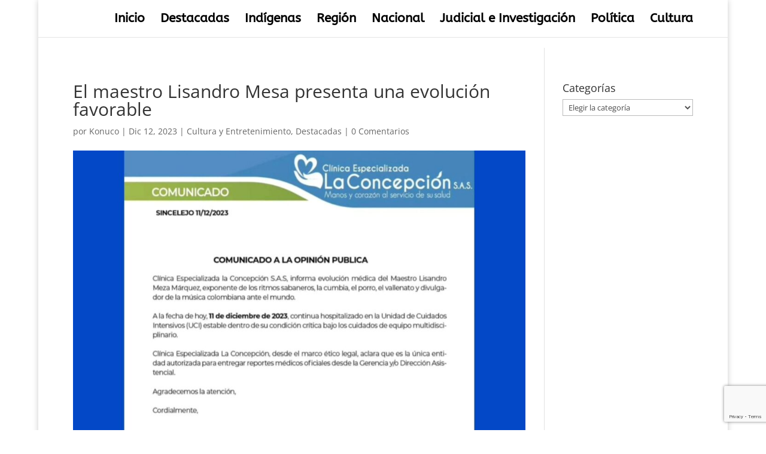

--- FILE ---
content_type: text/html; charset=utf-8
request_url: https://www.google.com/recaptcha/api2/anchor?ar=1&k=6LcWpcUnAAAAAJaKiM071D02UxpzQLsiq1JU7HiL&co=aHR0cHM6Ly9rb251Y28uY29tOjQ0Mw..&hl=en&v=N67nZn4AqZkNcbeMu4prBgzg&size=invisible&anchor-ms=20000&execute-ms=30000&cb=c1cu41bs86b0
body_size: 48544
content:
<!DOCTYPE HTML><html dir="ltr" lang="en"><head><meta http-equiv="Content-Type" content="text/html; charset=UTF-8">
<meta http-equiv="X-UA-Compatible" content="IE=edge">
<title>reCAPTCHA</title>
<style type="text/css">
/* cyrillic-ext */
@font-face {
  font-family: 'Roboto';
  font-style: normal;
  font-weight: 400;
  font-stretch: 100%;
  src: url(//fonts.gstatic.com/s/roboto/v48/KFO7CnqEu92Fr1ME7kSn66aGLdTylUAMa3GUBHMdazTgWw.woff2) format('woff2');
  unicode-range: U+0460-052F, U+1C80-1C8A, U+20B4, U+2DE0-2DFF, U+A640-A69F, U+FE2E-FE2F;
}
/* cyrillic */
@font-face {
  font-family: 'Roboto';
  font-style: normal;
  font-weight: 400;
  font-stretch: 100%;
  src: url(//fonts.gstatic.com/s/roboto/v48/KFO7CnqEu92Fr1ME7kSn66aGLdTylUAMa3iUBHMdazTgWw.woff2) format('woff2');
  unicode-range: U+0301, U+0400-045F, U+0490-0491, U+04B0-04B1, U+2116;
}
/* greek-ext */
@font-face {
  font-family: 'Roboto';
  font-style: normal;
  font-weight: 400;
  font-stretch: 100%;
  src: url(//fonts.gstatic.com/s/roboto/v48/KFO7CnqEu92Fr1ME7kSn66aGLdTylUAMa3CUBHMdazTgWw.woff2) format('woff2');
  unicode-range: U+1F00-1FFF;
}
/* greek */
@font-face {
  font-family: 'Roboto';
  font-style: normal;
  font-weight: 400;
  font-stretch: 100%;
  src: url(//fonts.gstatic.com/s/roboto/v48/KFO7CnqEu92Fr1ME7kSn66aGLdTylUAMa3-UBHMdazTgWw.woff2) format('woff2');
  unicode-range: U+0370-0377, U+037A-037F, U+0384-038A, U+038C, U+038E-03A1, U+03A3-03FF;
}
/* math */
@font-face {
  font-family: 'Roboto';
  font-style: normal;
  font-weight: 400;
  font-stretch: 100%;
  src: url(//fonts.gstatic.com/s/roboto/v48/KFO7CnqEu92Fr1ME7kSn66aGLdTylUAMawCUBHMdazTgWw.woff2) format('woff2');
  unicode-range: U+0302-0303, U+0305, U+0307-0308, U+0310, U+0312, U+0315, U+031A, U+0326-0327, U+032C, U+032F-0330, U+0332-0333, U+0338, U+033A, U+0346, U+034D, U+0391-03A1, U+03A3-03A9, U+03B1-03C9, U+03D1, U+03D5-03D6, U+03F0-03F1, U+03F4-03F5, U+2016-2017, U+2034-2038, U+203C, U+2040, U+2043, U+2047, U+2050, U+2057, U+205F, U+2070-2071, U+2074-208E, U+2090-209C, U+20D0-20DC, U+20E1, U+20E5-20EF, U+2100-2112, U+2114-2115, U+2117-2121, U+2123-214F, U+2190, U+2192, U+2194-21AE, U+21B0-21E5, U+21F1-21F2, U+21F4-2211, U+2213-2214, U+2216-22FF, U+2308-230B, U+2310, U+2319, U+231C-2321, U+2336-237A, U+237C, U+2395, U+239B-23B7, U+23D0, U+23DC-23E1, U+2474-2475, U+25AF, U+25B3, U+25B7, U+25BD, U+25C1, U+25CA, U+25CC, U+25FB, U+266D-266F, U+27C0-27FF, U+2900-2AFF, U+2B0E-2B11, U+2B30-2B4C, U+2BFE, U+3030, U+FF5B, U+FF5D, U+1D400-1D7FF, U+1EE00-1EEFF;
}
/* symbols */
@font-face {
  font-family: 'Roboto';
  font-style: normal;
  font-weight: 400;
  font-stretch: 100%;
  src: url(//fonts.gstatic.com/s/roboto/v48/KFO7CnqEu92Fr1ME7kSn66aGLdTylUAMaxKUBHMdazTgWw.woff2) format('woff2');
  unicode-range: U+0001-000C, U+000E-001F, U+007F-009F, U+20DD-20E0, U+20E2-20E4, U+2150-218F, U+2190, U+2192, U+2194-2199, U+21AF, U+21E6-21F0, U+21F3, U+2218-2219, U+2299, U+22C4-22C6, U+2300-243F, U+2440-244A, U+2460-24FF, U+25A0-27BF, U+2800-28FF, U+2921-2922, U+2981, U+29BF, U+29EB, U+2B00-2BFF, U+4DC0-4DFF, U+FFF9-FFFB, U+10140-1018E, U+10190-1019C, U+101A0, U+101D0-101FD, U+102E0-102FB, U+10E60-10E7E, U+1D2C0-1D2D3, U+1D2E0-1D37F, U+1F000-1F0FF, U+1F100-1F1AD, U+1F1E6-1F1FF, U+1F30D-1F30F, U+1F315, U+1F31C, U+1F31E, U+1F320-1F32C, U+1F336, U+1F378, U+1F37D, U+1F382, U+1F393-1F39F, U+1F3A7-1F3A8, U+1F3AC-1F3AF, U+1F3C2, U+1F3C4-1F3C6, U+1F3CA-1F3CE, U+1F3D4-1F3E0, U+1F3ED, U+1F3F1-1F3F3, U+1F3F5-1F3F7, U+1F408, U+1F415, U+1F41F, U+1F426, U+1F43F, U+1F441-1F442, U+1F444, U+1F446-1F449, U+1F44C-1F44E, U+1F453, U+1F46A, U+1F47D, U+1F4A3, U+1F4B0, U+1F4B3, U+1F4B9, U+1F4BB, U+1F4BF, U+1F4C8-1F4CB, U+1F4D6, U+1F4DA, U+1F4DF, U+1F4E3-1F4E6, U+1F4EA-1F4ED, U+1F4F7, U+1F4F9-1F4FB, U+1F4FD-1F4FE, U+1F503, U+1F507-1F50B, U+1F50D, U+1F512-1F513, U+1F53E-1F54A, U+1F54F-1F5FA, U+1F610, U+1F650-1F67F, U+1F687, U+1F68D, U+1F691, U+1F694, U+1F698, U+1F6AD, U+1F6B2, U+1F6B9-1F6BA, U+1F6BC, U+1F6C6-1F6CF, U+1F6D3-1F6D7, U+1F6E0-1F6EA, U+1F6F0-1F6F3, U+1F6F7-1F6FC, U+1F700-1F7FF, U+1F800-1F80B, U+1F810-1F847, U+1F850-1F859, U+1F860-1F887, U+1F890-1F8AD, U+1F8B0-1F8BB, U+1F8C0-1F8C1, U+1F900-1F90B, U+1F93B, U+1F946, U+1F984, U+1F996, U+1F9E9, U+1FA00-1FA6F, U+1FA70-1FA7C, U+1FA80-1FA89, U+1FA8F-1FAC6, U+1FACE-1FADC, U+1FADF-1FAE9, U+1FAF0-1FAF8, U+1FB00-1FBFF;
}
/* vietnamese */
@font-face {
  font-family: 'Roboto';
  font-style: normal;
  font-weight: 400;
  font-stretch: 100%;
  src: url(//fonts.gstatic.com/s/roboto/v48/KFO7CnqEu92Fr1ME7kSn66aGLdTylUAMa3OUBHMdazTgWw.woff2) format('woff2');
  unicode-range: U+0102-0103, U+0110-0111, U+0128-0129, U+0168-0169, U+01A0-01A1, U+01AF-01B0, U+0300-0301, U+0303-0304, U+0308-0309, U+0323, U+0329, U+1EA0-1EF9, U+20AB;
}
/* latin-ext */
@font-face {
  font-family: 'Roboto';
  font-style: normal;
  font-weight: 400;
  font-stretch: 100%;
  src: url(//fonts.gstatic.com/s/roboto/v48/KFO7CnqEu92Fr1ME7kSn66aGLdTylUAMa3KUBHMdazTgWw.woff2) format('woff2');
  unicode-range: U+0100-02BA, U+02BD-02C5, U+02C7-02CC, U+02CE-02D7, U+02DD-02FF, U+0304, U+0308, U+0329, U+1D00-1DBF, U+1E00-1E9F, U+1EF2-1EFF, U+2020, U+20A0-20AB, U+20AD-20C0, U+2113, U+2C60-2C7F, U+A720-A7FF;
}
/* latin */
@font-face {
  font-family: 'Roboto';
  font-style: normal;
  font-weight: 400;
  font-stretch: 100%;
  src: url(//fonts.gstatic.com/s/roboto/v48/KFO7CnqEu92Fr1ME7kSn66aGLdTylUAMa3yUBHMdazQ.woff2) format('woff2');
  unicode-range: U+0000-00FF, U+0131, U+0152-0153, U+02BB-02BC, U+02C6, U+02DA, U+02DC, U+0304, U+0308, U+0329, U+2000-206F, U+20AC, U+2122, U+2191, U+2193, U+2212, U+2215, U+FEFF, U+FFFD;
}
/* cyrillic-ext */
@font-face {
  font-family: 'Roboto';
  font-style: normal;
  font-weight: 500;
  font-stretch: 100%;
  src: url(//fonts.gstatic.com/s/roboto/v48/KFO7CnqEu92Fr1ME7kSn66aGLdTylUAMa3GUBHMdazTgWw.woff2) format('woff2');
  unicode-range: U+0460-052F, U+1C80-1C8A, U+20B4, U+2DE0-2DFF, U+A640-A69F, U+FE2E-FE2F;
}
/* cyrillic */
@font-face {
  font-family: 'Roboto';
  font-style: normal;
  font-weight: 500;
  font-stretch: 100%;
  src: url(//fonts.gstatic.com/s/roboto/v48/KFO7CnqEu92Fr1ME7kSn66aGLdTylUAMa3iUBHMdazTgWw.woff2) format('woff2');
  unicode-range: U+0301, U+0400-045F, U+0490-0491, U+04B0-04B1, U+2116;
}
/* greek-ext */
@font-face {
  font-family: 'Roboto';
  font-style: normal;
  font-weight: 500;
  font-stretch: 100%;
  src: url(//fonts.gstatic.com/s/roboto/v48/KFO7CnqEu92Fr1ME7kSn66aGLdTylUAMa3CUBHMdazTgWw.woff2) format('woff2');
  unicode-range: U+1F00-1FFF;
}
/* greek */
@font-face {
  font-family: 'Roboto';
  font-style: normal;
  font-weight: 500;
  font-stretch: 100%;
  src: url(//fonts.gstatic.com/s/roboto/v48/KFO7CnqEu92Fr1ME7kSn66aGLdTylUAMa3-UBHMdazTgWw.woff2) format('woff2');
  unicode-range: U+0370-0377, U+037A-037F, U+0384-038A, U+038C, U+038E-03A1, U+03A3-03FF;
}
/* math */
@font-face {
  font-family: 'Roboto';
  font-style: normal;
  font-weight: 500;
  font-stretch: 100%;
  src: url(//fonts.gstatic.com/s/roboto/v48/KFO7CnqEu92Fr1ME7kSn66aGLdTylUAMawCUBHMdazTgWw.woff2) format('woff2');
  unicode-range: U+0302-0303, U+0305, U+0307-0308, U+0310, U+0312, U+0315, U+031A, U+0326-0327, U+032C, U+032F-0330, U+0332-0333, U+0338, U+033A, U+0346, U+034D, U+0391-03A1, U+03A3-03A9, U+03B1-03C9, U+03D1, U+03D5-03D6, U+03F0-03F1, U+03F4-03F5, U+2016-2017, U+2034-2038, U+203C, U+2040, U+2043, U+2047, U+2050, U+2057, U+205F, U+2070-2071, U+2074-208E, U+2090-209C, U+20D0-20DC, U+20E1, U+20E5-20EF, U+2100-2112, U+2114-2115, U+2117-2121, U+2123-214F, U+2190, U+2192, U+2194-21AE, U+21B0-21E5, U+21F1-21F2, U+21F4-2211, U+2213-2214, U+2216-22FF, U+2308-230B, U+2310, U+2319, U+231C-2321, U+2336-237A, U+237C, U+2395, U+239B-23B7, U+23D0, U+23DC-23E1, U+2474-2475, U+25AF, U+25B3, U+25B7, U+25BD, U+25C1, U+25CA, U+25CC, U+25FB, U+266D-266F, U+27C0-27FF, U+2900-2AFF, U+2B0E-2B11, U+2B30-2B4C, U+2BFE, U+3030, U+FF5B, U+FF5D, U+1D400-1D7FF, U+1EE00-1EEFF;
}
/* symbols */
@font-face {
  font-family: 'Roboto';
  font-style: normal;
  font-weight: 500;
  font-stretch: 100%;
  src: url(//fonts.gstatic.com/s/roboto/v48/KFO7CnqEu92Fr1ME7kSn66aGLdTylUAMaxKUBHMdazTgWw.woff2) format('woff2');
  unicode-range: U+0001-000C, U+000E-001F, U+007F-009F, U+20DD-20E0, U+20E2-20E4, U+2150-218F, U+2190, U+2192, U+2194-2199, U+21AF, U+21E6-21F0, U+21F3, U+2218-2219, U+2299, U+22C4-22C6, U+2300-243F, U+2440-244A, U+2460-24FF, U+25A0-27BF, U+2800-28FF, U+2921-2922, U+2981, U+29BF, U+29EB, U+2B00-2BFF, U+4DC0-4DFF, U+FFF9-FFFB, U+10140-1018E, U+10190-1019C, U+101A0, U+101D0-101FD, U+102E0-102FB, U+10E60-10E7E, U+1D2C0-1D2D3, U+1D2E0-1D37F, U+1F000-1F0FF, U+1F100-1F1AD, U+1F1E6-1F1FF, U+1F30D-1F30F, U+1F315, U+1F31C, U+1F31E, U+1F320-1F32C, U+1F336, U+1F378, U+1F37D, U+1F382, U+1F393-1F39F, U+1F3A7-1F3A8, U+1F3AC-1F3AF, U+1F3C2, U+1F3C4-1F3C6, U+1F3CA-1F3CE, U+1F3D4-1F3E0, U+1F3ED, U+1F3F1-1F3F3, U+1F3F5-1F3F7, U+1F408, U+1F415, U+1F41F, U+1F426, U+1F43F, U+1F441-1F442, U+1F444, U+1F446-1F449, U+1F44C-1F44E, U+1F453, U+1F46A, U+1F47D, U+1F4A3, U+1F4B0, U+1F4B3, U+1F4B9, U+1F4BB, U+1F4BF, U+1F4C8-1F4CB, U+1F4D6, U+1F4DA, U+1F4DF, U+1F4E3-1F4E6, U+1F4EA-1F4ED, U+1F4F7, U+1F4F9-1F4FB, U+1F4FD-1F4FE, U+1F503, U+1F507-1F50B, U+1F50D, U+1F512-1F513, U+1F53E-1F54A, U+1F54F-1F5FA, U+1F610, U+1F650-1F67F, U+1F687, U+1F68D, U+1F691, U+1F694, U+1F698, U+1F6AD, U+1F6B2, U+1F6B9-1F6BA, U+1F6BC, U+1F6C6-1F6CF, U+1F6D3-1F6D7, U+1F6E0-1F6EA, U+1F6F0-1F6F3, U+1F6F7-1F6FC, U+1F700-1F7FF, U+1F800-1F80B, U+1F810-1F847, U+1F850-1F859, U+1F860-1F887, U+1F890-1F8AD, U+1F8B0-1F8BB, U+1F8C0-1F8C1, U+1F900-1F90B, U+1F93B, U+1F946, U+1F984, U+1F996, U+1F9E9, U+1FA00-1FA6F, U+1FA70-1FA7C, U+1FA80-1FA89, U+1FA8F-1FAC6, U+1FACE-1FADC, U+1FADF-1FAE9, U+1FAF0-1FAF8, U+1FB00-1FBFF;
}
/* vietnamese */
@font-face {
  font-family: 'Roboto';
  font-style: normal;
  font-weight: 500;
  font-stretch: 100%;
  src: url(//fonts.gstatic.com/s/roboto/v48/KFO7CnqEu92Fr1ME7kSn66aGLdTylUAMa3OUBHMdazTgWw.woff2) format('woff2');
  unicode-range: U+0102-0103, U+0110-0111, U+0128-0129, U+0168-0169, U+01A0-01A1, U+01AF-01B0, U+0300-0301, U+0303-0304, U+0308-0309, U+0323, U+0329, U+1EA0-1EF9, U+20AB;
}
/* latin-ext */
@font-face {
  font-family: 'Roboto';
  font-style: normal;
  font-weight: 500;
  font-stretch: 100%;
  src: url(//fonts.gstatic.com/s/roboto/v48/KFO7CnqEu92Fr1ME7kSn66aGLdTylUAMa3KUBHMdazTgWw.woff2) format('woff2');
  unicode-range: U+0100-02BA, U+02BD-02C5, U+02C7-02CC, U+02CE-02D7, U+02DD-02FF, U+0304, U+0308, U+0329, U+1D00-1DBF, U+1E00-1E9F, U+1EF2-1EFF, U+2020, U+20A0-20AB, U+20AD-20C0, U+2113, U+2C60-2C7F, U+A720-A7FF;
}
/* latin */
@font-face {
  font-family: 'Roboto';
  font-style: normal;
  font-weight: 500;
  font-stretch: 100%;
  src: url(//fonts.gstatic.com/s/roboto/v48/KFO7CnqEu92Fr1ME7kSn66aGLdTylUAMa3yUBHMdazQ.woff2) format('woff2');
  unicode-range: U+0000-00FF, U+0131, U+0152-0153, U+02BB-02BC, U+02C6, U+02DA, U+02DC, U+0304, U+0308, U+0329, U+2000-206F, U+20AC, U+2122, U+2191, U+2193, U+2212, U+2215, U+FEFF, U+FFFD;
}
/* cyrillic-ext */
@font-face {
  font-family: 'Roboto';
  font-style: normal;
  font-weight: 900;
  font-stretch: 100%;
  src: url(//fonts.gstatic.com/s/roboto/v48/KFO7CnqEu92Fr1ME7kSn66aGLdTylUAMa3GUBHMdazTgWw.woff2) format('woff2');
  unicode-range: U+0460-052F, U+1C80-1C8A, U+20B4, U+2DE0-2DFF, U+A640-A69F, U+FE2E-FE2F;
}
/* cyrillic */
@font-face {
  font-family: 'Roboto';
  font-style: normal;
  font-weight: 900;
  font-stretch: 100%;
  src: url(//fonts.gstatic.com/s/roboto/v48/KFO7CnqEu92Fr1ME7kSn66aGLdTylUAMa3iUBHMdazTgWw.woff2) format('woff2');
  unicode-range: U+0301, U+0400-045F, U+0490-0491, U+04B0-04B1, U+2116;
}
/* greek-ext */
@font-face {
  font-family: 'Roboto';
  font-style: normal;
  font-weight: 900;
  font-stretch: 100%;
  src: url(//fonts.gstatic.com/s/roboto/v48/KFO7CnqEu92Fr1ME7kSn66aGLdTylUAMa3CUBHMdazTgWw.woff2) format('woff2');
  unicode-range: U+1F00-1FFF;
}
/* greek */
@font-face {
  font-family: 'Roboto';
  font-style: normal;
  font-weight: 900;
  font-stretch: 100%;
  src: url(//fonts.gstatic.com/s/roboto/v48/KFO7CnqEu92Fr1ME7kSn66aGLdTylUAMa3-UBHMdazTgWw.woff2) format('woff2');
  unicode-range: U+0370-0377, U+037A-037F, U+0384-038A, U+038C, U+038E-03A1, U+03A3-03FF;
}
/* math */
@font-face {
  font-family: 'Roboto';
  font-style: normal;
  font-weight: 900;
  font-stretch: 100%;
  src: url(//fonts.gstatic.com/s/roboto/v48/KFO7CnqEu92Fr1ME7kSn66aGLdTylUAMawCUBHMdazTgWw.woff2) format('woff2');
  unicode-range: U+0302-0303, U+0305, U+0307-0308, U+0310, U+0312, U+0315, U+031A, U+0326-0327, U+032C, U+032F-0330, U+0332-0333, U+0338, U+033A, U+0346, U+034D, U+0391-03A1, U+03A3-03A9, U+03B1-03C9, U+03D1, U+03D5-03D6, U+03F0-03F1, U+03F4-03F5, U+2016-2017, U+2034-2038, U+203C, U+2040, U+2043, U+2047, U+2050, U+2057, U+205F, U+2070-2071, U+2074-208E, U+2090-209C, U+20D0-20DC, U+20E1, U+20E5-20EF, U+2100-2112, U+2114-2115, U+2117-2121, U+2123-214F, U+2190, U+2192, U+2194-21AE, U+21B0-21E5, U+21F1-21F2, U+21F4-2211, U+2213-2214, U+2216-22FF, U+2308-230B, U+2310, U+2319, U+231C-2321, U+2336-237A, U+237C, U+2395, U+239B-23B7, U+23D0, U+23DC-23E1, U+2474-2475, U+25AF, U+25B3, U+25B7, U+25BD, U+25C1, U+25CA, U+25CC, U+25FB, U+266D-266F, U+27C0-27FF, U+2900-2AFF, U+2B0E-2B11, U+2B30-2B4C, U+2BFE, U+3030, U+FF5B, U+FF5D, U+1D400-1D7FF, U+1EE00-1EEFF;
}
/* symbols */
@font-face {
  font-family: 'Roboto';
  font-style: normal;
  font-weight: 900;
  font-stretch: 100%;
  src: url(//fonts.gstatic.com/s/roboto/v48/KFO7CnqEu92Fr1ME7kSn66aGLdTylUAMaxKUBHMdazTgWw.woff2) format('woff2');
  unicode-range: U+0001-000C, U+000E-001F, U+007F-009F, U+20DD-20E0, U+20E2-20E4, U+2150-218F, U+2190, U+2192, U+2194-2199, U+21AF, U+21E6-21F0, U+21F3, U+2218-2219, U+2299, U+22C4-22C6, U+2300-243F, U+2440-244A, U+2460-24FF, U+25A0-27BF, U+2800-28FF, U+2921-2922, U+2981, U+29BF, U+29EB, U+2B00-2BFF, U+4DC0-4DFF, U+FFF9-FFFB, U+10140-1018E, U+10190-1019C, U+101A0, U+101D0-101FD, U+102E0-102FB, U+10E60-10E7E, U+1D2C0-1D2D3, U+1D2E0-1D37F, U+1F000-1F0FF, U+1F100-1F1AD, U+1F1E6-1F1FF, U+1F30D-1F30F, U+1F315, U+1F31C, U+1F31E, U+1F320-1F32C, U+1F336, U+1F378, U+1F37D, U+1F382, U+1F393-1F39F, U+1F3A7-1F3A8, U+1F3AC-1F3AF, U+1F3C2, U+1F3C4-1F3C6, U+1F3CA-1F3CE, U+1F3D4-1F3E0, U+1F3ED, U+1F3F1-1F3F3, U+1F3F5-1F3F7, U+1F408, U+1F415, U+1F41F, U+1F426, U+1F43F, U+1F441-1F442, U+1F444, U+1F446-1F449, U+1F44C-1F44E, U+1F453, U+1F46A, U+1F47D, U+1F4A3, U+1F4B0, U+1F4B3, U+1F4B9, U+1F4BB, U+1F4BF, U+1F4C8-1F4CB, U+1F4D6, U+1F4DA, U+1F4DF, U+1F4E3-1F4E6, U+1F4EA-1F4ED, U+1F4F7, U+1F4F9-1F4FB, U+1F4FD-1F4FE, U+1F503, U+1F507-1F50B, U+1F50D, U+1F512-1F513, U+1F53E-1F54A, U+1F54F-1F5FA, U+1F610, U+1F650-1F67F, U+1F687, U+1F68D, U+1F691, U+1F694, U+1F698, U+1F6AD, U+1F6B2, U+1F6B9-1F6BA, U+1F6BC, U+1F6C6-1F6CF, U+1F6D3-1F6D7, U+1F6E0-1F6EA, U+1F6F0-1F6F3, U+1F6F7-1F6FC, U+1F700-1F7FF, U+1F800-1F80B, U+1F810-1F847, U+1F850-1F859, U+1F860-1F887, U+1F890-1F8AD, U+1F8B0-1F8BB, U+1F8C0-1F8C1, U+1F900-1F90B, U+1F93B, U+1F946, U+1F984, U+1F996, U+1F9E9, U+1FA00-1FA6F, U+1FA70-1FA7C, U+1FA80-1FA89, U+1FA8F-1FAC6, U+1FACE-1FADC, U+1FADF-1FAE9, U+1FAF0-1FAF8, U+1FB00-1FBFF;
}
/* vietnamese */
@font-face {
  font-family: 'Roboto';
  font-style: normal;
  font-weight: 900;
  font-stretch: 100%;
  src: url(//fonts.gstatic.com/s/roboto/v48/KFO7CnqEu92Fr1ME7kSn66aGLdTylUAMa3OUBHMdazTgWw.woff2) format('woff2');
  unicode-range: U+0102-0103, U+0110-0111, U+0128-0129, U+0168-0169, U+01A0-01A1, U+01AF-01B0, U+0300-0301, U+0303-0304, U+0308-0309, U+0323, U+0329, U+1EA0-1EF9, U+20AB;
}
/* latin-ext */
@font-face {
  font-family: 'Roboto';
  font-style: normal;
  font-weight: 900;
  font-stretch: 100%;
  src: url(//fonts.gstatic.com/s/roboto/v48/KFO7CnqEu92Fr1ME7kSn66aGLdTylUAMa3KUBHMdazTgWw.woff2) format('woff2');
  unicode-range: U+0100-02BA, U+02BD-02C5, U+02C7-02CC, U+02CE-02D7, U+02DD-02FF, U+0304, U+0308, U+0329, U+1D00-1DBF, U+1E00-1E9F, U+1EF2-1EFF, U+2020, U+20A0-20AB, U+20AD-20C0, U+2113, U+2C60-2C7F, U+A720-A7FF;
}
/* latin */
@font-face {
  font-family: 'Roboto';
  font-style: normal;
  font-weight: 900;
  font-stretch: 100%;
  src: url(//fonts.gstatic.com/s/roboto/v48/KFO7CnqEu92Fr1ME7kSn66aGLdTylUAMa3yUBHMdazQ.woff2) format('woff2');
  unicode-range: U+0000-00FF, U+0131, U+0152-0153, U+02BB-02BC, U+02C6, U+02DA, U+02DC, U+0304, U+0308, U+0329, U+2000-206F, U+20AC, U+2122, U+2191, U+2193, U+2212, U+2215, U+FEFF, U+FFFD;
}

</style>
<link rel="stylesheet" type="text/css" href="https://www.gstatic.com/recaptcha/releases/N67nZn4AqZkNcbeMu4prBgzg/styles__ltr.css">
<script nonce="AmTV1I_LNT5PqtkFNX8hyw" type="text/javascript">window['__recaptcha_api'] = 'https://www.google.com/recaptcha/api2/';</script>
<script type="text/javascript" src="https://www.gstatic.com/recaptcha/releases/N67nZn4AqZkNcbeMu4prBgzg/recaptcha__en.js" nonce="AmTV1I_LNT5PqtkFNX8hyw">
      
    </script></head>
<body><div id="rc-anchor-alert" class="rc-anchor-alert"></div>
<input type="hidden" id="recaptcha-token" value="[base64]">
<script type="text/javascript" nonce="AmTV1I_LNT5PqtkFNX8hyw">
      recaptcha.anchor.Main.init("[\x22ainput\x22,[\x22bgdata\x22,\x22\x22,\[base64]/[base64]/[base64]/[base64]/[base64]/[base64]/[base64]/[base64]/bmV3IFlbcV0oQVswXSk6aD09Mj9uZXcgWVtxXShBWzBdLEFbMV0pOmg9PTM/bmV3IFlbcV0oQVswXSxBWzFdLEFbMl0pOmg9PTQ/[base64]/aXcoSS5ILEkpOngoOCx0cnVlLEkpfSxFMj12LnJlcXVlc3RJZGxlQ2FsbGJhY2s/[base64]/[base64]/[base64]/[base64]\\u003d\x22,\[base64]\\u003d\x22,\x22YMK1McKHwrfCo8KDOw/[base64]/Cv8O+wpzDlTkRVydFwoFVJMKNw7RtaMOgwqlzwq5JX8OXIRVMwp3DnsKEIMOGw5RXaRfClR7ChyDCqG8NYQHCtX7DtcOacVYjw494wpvCjn9tSQERVsKOLDfCgMO2b8OQwpFndMO8w4ojw4DDksOVw686w5INw4Mpf8KEw6MRPFrDmhNMwpYyw43ChMOGNTIlTMOFKx/DkXzCnAd6BTgZwoB3wojCrhjDrAvDrUR9wqnCpn3Dk2ZqwosFwr3CrjfDnMKDw5QnBG0LL8KSw6vCjsOWw6bDsMOywoHCtm4fasOqw6hEw5PDocKXFVVywprDiVAtR8Kcw6LCt8OOHsOhwqAAEcONAsKPUHdTw6wGHMO8w5XDixfCqsOBQiQDZCwFw7/CoCpJwqLDig5IU8KEwpdgRsOvw77DllnDtsOPwrXDunZ3NibDpMKWK1HDuFJHKRvDuMOmwoPDocORwrPCqA3CjMKEJhfCrMKPwposw6vDpm5Ww4UeEcKubsKjwrzDgMKIZk1bw5/DhwYYcCJyWsK2w5pDVsObwrPCiXLDqwt8TMOeBhfCj8OnworDpsKJwqfDuUtSaxgiZSVnFsKCw4xHTFvDgsKADcK0SyTCgx3CryTCh8OGw4rCuifDhMKjwqPCoMOFEMOXM8OmDFHCp109c8K2w77DmMKywpHDocK/w6F9wqhhw4DDhcKFRsKKwp/[base64]/CjcOOcTfCnBcxwrfCnG4bwpJUw7PDmcKAw6IYFcO2wpHDpWbDrm7DlsKcMktCU8Opw5LDkcKyCWVqw7bCk8KdwrhcL8Oww4vDrUhcw5bDmRc6wovDhyo2wo5tA8K2woMOw5lldcOLe2jCgjtdd8Krwr7CkcOAw7rChMO1w6VeTC/CjMO3wp3CgztHUMOGw6ZbXcOZw5ZwdMOHw5LDpgp8w41RwprCiS92W8OWwr3DlMOoM8KZwrjDhMK6fsOMwrrChyFoc3EMcijCu8O7w6RfLMO0AkUNw4fDmV/DkC/[base64]/Cj8OTNxDDun7DoitSZhnCksK+woMPfgViw6XDlXJ3wpHCocKXf8OGwqIdwqZ3wrx7wpBbwpjChWLCsn/DpD3DhQLClzt5JcOzVMKvaEbCqizDjzAUF8Kiwp3CtMKYw5A+RsOJXMOHwpDCt8K0IBTCpMOpwp4ewrtqw7XCnsOPSW/Cp8KoOcOGw4jClcKtwpgPwoQELAPDpcKwY37CvRHCimYRf0w2e8KUwq/CnHl/AGPDv8KKJMO8BcOiJRIbTWEdLADCsWvDhMKCwoPCtcKnwoNTw43DhzfCjCnChDLCs8Onw4bCisKnwpcKwrUzDTFvcAlhw5bDnBzDmDzConnCnMKRPn1AZks0w5kJw7YJVMKSwoAjZiHCvMOiw4/CjsOYfMOAUMKHw6/DiMKbwpvDiQHCgMOew4/DnsK0HXgUwp/CqMOsw77DrSpnw4fCh8Kaw53CiDgOw7sUKcKnV2HCg8KEw54oVcOBfl7CpmonBkZrO8Kow5JMcBTDs07DgD5ECA45ED7Cm8O1worCsSzCrWMPNlx3wq5/JS1pw7DCuMOQwq0bw75FwqvCicOnwokYwp0vwpnDjA3DqC3CgMKGw7TDuz/[base64]/CksKPW8K0eALDjMOMwoXCjxTDqD7Cs8KLwojCvsOeecOUwr/[base64]/DmBsvU8KMwrxpwrk4w7Jtwp8DImfDgxbDoMKRHMOqw6k8U8O7wo/CoMOWwpQrwogxYhU8wqPDlcOOLTxFYy3CicOKw7UTw7IeY3U/w4rCjsO9wqDDsUrCj8OZwrcVcMOHVnogJnxkwpPDmG/CnsK9QcK1w5hUw4dQw5AbZXfCpx9/OWtdInHCtgPDh8O6wo8Owq/CjsONYcKIw70Qw5DDmXvDpAHCig5dXjRIKsOlc0Z9wq7CrXRZMMOuw6VeHF3DnVESw6oSw4AxKzfDrCc3w5/Di8KYwpRPOsKlw7ogVRbDpCxyA1BlwqHCrcOkUFYaw6nDnMKUwrbCjsO+C8Krw6XDssOEw4xfw5HCmMOyw7Rqwo7CqMONw5DDngBiw7TCsxHDpMKjMkDDrifDqxLCkhEfC8K/E0zDtlRAw4tpw6dTwrDDt2o/wqlywoDDoMKFw6ZFwqPDocOqGHMhesKgTcOORcKVwrnCkA7DpRHCuCQPwp3CtFPDvm8YT8KHw5DCrsKiwqTCu8OQw53Ct8OpbMKZwoPDp3nDgBfDiMO2YsKsG8KOC0pBw6bDkS3DgMOvCcO/RsOHPScBRcOMAMOPfwnDjShwbMKVw43DlcOcw7zCtW0lw7wNw40iw4FzwpDCjWjDjjhSw53Dqi/DnMOpJzJ9w4tMwqJEwpsQJ8Ozw64RHcOowozCkMKSB8K/bz8Fw6XDjsKbJRdpAnfChMKqw5LCgXrDhCXCscKSEAjDkMKJw5jCkxMGWcOlwq8vY20PRsOJwrTDpznDnX82wop1bMObfAFOwqfCo8OsSGIeTAvDrsKSHHnCjQnChcKeZsO/[base64]/woTDrsOGw4XCl8KkIsOvLlQAF8KQfiQGZMKxw7XDlTTCjMOkwr/CkcOyGxzCtQwYZMO7LQ3ChsOmesOpXX7DvsOCVcOeG8KmwoHDpxkhw742w5/DtsOEwpRVRAzDh8K1w5wADVJYw71yD8OEZQ/DjcOoTEBEw5jCrksxAsOCYVrDvsOXw5TCsgbCsEzDs8OVw5XCiHEjRMKdN2bDgUrDncKxw5RpwpfCuMOWwqk5EX/DnS4JwqAbHMOcanRUWMK2wqQIdcOxwqfCosOjMFzCn8Kiw7/Cuz7DrcK5w47Dv8KQwrk2wrheWVwOw4bCvQgVesKaw5jDk8KbX8O/[base64]/[base64]/[base64]/CgBN2w6PCg8KEw54TwrICEsKsw78yEMKiwr8RwovDlsKUQMKDw4jDnMKUcsKuAMKrecOCGwTDpQLDuzpvw73DpRZAPSLCkMKTM8Kww5JDwopDfcK+wr/CqsKwbwLDugtrw77CrhLDnGBzw7dkw5rDiGEkdlkaw5PCghhqwpDDv8O5w4QcwqYzw7bCscKOcCQHBCXDhVF2BcOfDMOhMGfCsMOuH3Zgw5rCg8OIw6/[base64]/ClG/CucOkw7lpDkQlwqnDuMK+KMO7en43wqhCABwUb8OrexUzH8OWBsOMw5LDiMKUcjzDlsKHfR4fSVplwq/CmRzDtQfCvnJ6eMOwdSjCjllRfMK6MMOmEMOvw63DtMKCNEgjw6TClcOXw4cZAwppbDLCqR5DwqPCoMKvQmLCjiVBFwzDmlHDg8KLNAJma13DmFpqw4sFwobCj8O+wpbDoWHDrMKSC8Okw6LCskcnwr3DuSnDrwUHD0/Dt1UywrY6RMKqw7gAw6Rvw6osw708wrRmIcKiw4ZLw57CpCIDMDnDicKhRMOlK8OOw40ZG8ONRHbCukQ2wrDCoG/DnUcnwosVw6tPLBU5KyDChi7DnsOSIsOReCTDgsKYwo9DPjwSw5/CtsKXHwDDlRlZw5bCicOFwozClMKUWcOSYktkGD5ZwpQbwpluw5J8wofCoXnDtUzDthRAw7zDjFIEw491bVRGw7/[base64]/DmV93w43CgiPDkRfDkcOuJ2TDnU3CnMOuYk0twoMmw64Te8O4R1dPwrzCmHrCnsOaAVDChFzCnTdCwq7DgEnCiMOewprCoyQfRMKQf8KSw5phZMKtw503c8KNw5DCkV53VBtgI1/Dmk99w5ECOkQQR0QKw5Mjw6jDmiFJfcOGVxnDkBDDjF7DqsKUYMK/w6RUdj8dwoooW0lkZcOcTCkJwpHDsTJNwoxoRcKnCzciIcOPw7rCiMOuwo/DhMKXRsKLwpEabcKew5DDnMOXwp7CgmIfdkfDqFc/wo7ClVrDqTYhwpcXK8OtwpXDgcOAw6/CqcO6DHDDrgg8wqDDkcOcKMKvw5k0w7fChW3DoiPDpX/CgkNJcsO6UwnDqSt1w7LDplQ+wpZAw40+F2fDnMO3KMKNUMKRdMOYY8KSZMODXzNZeMKBScOOREVKw77CgwzCk0fDnD7ClhPDvm16w5sLPMOWEUAjw4LCviAsV1zClmhvwrDDlDbCkcKtwqTCpxs9wo/Du10dw4fCkcKzwpvCt8O3aUnDgcKGbmA0wokzw7JcwqfDikTCtSDDhE98WMK+w54ScsKSwogLUlnDpMOPMhlYB8KGw5fCuATCui8KK3Fvw4HCk8OYecOlw7tkwo9Uwrozw7x+UsK7w6nDk8OVIz7DisODwrvCnMOBHAXCtMKWwo/CmBPDl23DsMKgXjwcG8K1wo9Nwo3DiWvDn8OZPsKrUh/CpEbDgMKuHsOzKkkEw442WMOwwr0JJsOQAAEBwoTCssOMwrhbwq86bXnDhV8mwoLDqsKewq/CvMKpwrVHOB/ClsKEEVwgwr/DocOBDx4sD8O7w4zCpRjDsMKcUUcHwrPCn8K0OsOuExDCg8Odw7rDo8K/w6/Do2tcw6NAcj9/[base64]/[base64]/[base64]/DhMK8w6shwr3CpWrCpcK1w7XCmSTDmcK/MMOpw5Mld2vCo8KJCToQwpFMw6PCo8KCw6nDmsOcScK0w4JUZBzCmcOmdcK5PsOWbsOyw7zCqTPDk8OGw7HCnXI5FGs8wqATa1bDkcO3LWkwR3Ftw4Jiw5vDisOSLynCn8OSHkrDgsOfw4HCr1rCqMOyTMKvbMKqwodJwpIMw7/[base64]/[base64]/DrR7ChsKbJMKwwodbwq7Cj8KVw7Amw7/DlWU5BcKawoA/NwIPQ2s5clwKVMOcw61TVz3Dg0bDrik2JzjCkcOSw74UQTJEw5ABQF0mJCV9wr9aw7Abw5U0wqfCgVjDr1fCkE7CvCHDqRFRChBGcnzCn0lkAMOow4zDmz3DnsKNSMOZAcOew4jDh8KKF8KSw4Bsw4HDkjnCgMOFZT4/ViYrwpdpGR8uw6Iawp1cAsKZPcOrwq02MkHCjjbDkUzCoMKBw6oLeBtpwqfDh8K7bcOTCcKXwo/CnMK4DnduMjDCkVrCicKjbsKEWsKJJGHCq8KpZMOWUsODK8OHw7/CiQvDhUcRSsOvwrPDiD/[base64]/[base64]/DgCIhw7x/wqvCo2sBwpfClcKNw4DDjztBH3FUAMOwR8KUQMOJb8K+bhVDwqZFw7wewoRIA1TDlxIJecKhe8Kaw48cwo3DsMKISH3CvkMIwo0Yw4jCogQPwohfwppGOlfDigVMOgJ6w67Dt8O5E8KVHV/DnsO3wrhJwpnDkcKdL8O6wpB8w6Q/BUAqwo5pOFrCjQ/CmBTClVfDqhfCgG9aw5jDuzfDlMOFwo/CpDbCqcKkd11Pwq56w7kowo7DgsOEVihqw40cwqpjWsKXdsOMW8OWf29SaMKodxvDucOMQcKIeAZ5wr/Dk8OywpTCosKxQUcaw59PLh/DtWzDj8O5NcKswobCgj3Ch8Ohw4t4wqYvwodGwrxQw4/CjBVgw4QUbh5xwpjDtsO9w5zCu8Kjw4LCg8KKw4E6YmY5EMK2w7EXMlJOATZ1PEPDmsKOwrQYBsKfw5kqLcK4fU/CjzzDk8Kywp3DmwMCw63CnzFZXsK9w6HDkkMJS8OAPlXDkcKUw5XDg8KjL8KTUcKQwpnDkzTDjjxuPhjDs8KiJ8KDwrbCqmLCjcK+w6pkwrHCtR3CrmHDp8OBKsOcwpZrdsKUw4DDhMOMw4xHwrPDnmjCsQteaSU/N1QTb8OlRmDCnRnDpsOSwpbDrMOsw6Ilw7XCjhN2wopNwrvDjsK8eg0lPMKbdMOEGcO0w6LCisOcw6bDimXDgB0mAcO2I8OjdcKvE8O0wp3DgHIPwq7CtG5+wqwAw64Fw5fCgcK8wrvDolrCrVLChcOzNzLDkS7CkMOXcH1Lw6N4w7nDm8OQw45EO2TDtcOgGhB/PXwuKcKvwrVNwoRDICwGw4Rfwo/CncO6w6vDlcKYwpNIdsKjw6hQw7DDgMO4w4x5YcOXYzXDsMOiwolfJsK9w7TCgMKeXcOdw7pQw5hiw7RjwrjDjMKAwqAOwprCizvDtn4hwqrDiknCr1JPWW7CnlXClsOJw4rCmX/CmsKLw63Dul3DgsOFfcOKwpXCvMOQehtOwoXDp8OXdBrDjFtUwqvDpChdwo9QDk3DukNBw7gQFVvDqRfDpDDColF1HHocB8OXw5BdG8KAPiLDv8OuwpDDrsOoY8OXZMKHwrLDgCrDnsKfdGQfwr/Cry7Dg8K2TMOTFMKUw6/DpMKdE8Kfw6fCnMK9ZMO1w7/Cl8K+woXCu8OTcytEw5jDqjnDocK2w6xUbcOow6dWZsO9CcKZQ3HCmsOoQ8OqcMOuw401YcKRw4TDlERlw481FAtiVsO4dGvCukEpRMOwXsKiw4DDmwXCpFvDsVsWw77Cnkcyw7rDrSQkZR/CvsOawr4/w7xlJWbCom9Cw4vCq3g4NF/DuMOZw6DDvhZWa8Kqw7Aew5PCtcKZwo7CvsO8McKpwrQ2AcO2XcKqRcOvGFgDwoHCmsKfMMKTYz8ZVsODOzbDk8OpwokhXyDDhlfCii/Cu8Ogw5bCqxTCgTbClcOkwo4Pw5dzwpQRwrLCnsKjwonCtxILw6h7TkPDgMKNwqZWX2IpeGEjZGnDtMOOfSIfCS5KesKbHsO5FMOxXRDCqMO/[base64]/[base64]/DmcK3ITEewq3CuVLClGIswp0YB8Kqw5cSwr0GR8KdwoXChQDCjActwo/CncKgNBfDpsOCw6MVIsKTOjzDpHTDtMK6w7XDlTPCosK6GhbDiDLDo05kXMKwwr4Tw5Ynw5gNwqlFwqYYT3ZHAHxpKMK8w4jDsMOuTW7Csj3Cu8OgwoYvwrTCmcOxAyfCk0ZBY8OrK8O9LBbDmHkPIsOQcQ/[base64]/w5EwPnN2U8Ksw4VUD8OfPcOdFCdaBAnDvMOjOMOdMXHCl8KcQhTCmxnDoAZbw4zCgTo3R8OPwrvDj0ZZDh86w5jDh8OUX1Y5AcO3TcKww6bCsSjDjcKhO8KWw7lZw6fDtMOBw7/[base64]/cXvCqirDicOYLcKFwpctwrHCvcOdwp3DtMKPZMOVwrbCmTIqWMOwwqnCpcO6CgvDjGUvMcO+B1U3w5fDtsOLAG/DuEd6SsODwoYuUkRsJx3Dm8KMw4djbMObcnPCjyjDlMKDw6N8w5Elw57DkgnDrUIGw6TCv8OswroULsK2CcK2OnfCkMOGY1AUw6RtGH8VdGLCvcOnwoMLYnRwMcOxw7bDkn3DpcOdw7t/w6QbwojDsMKDXU8PQsKwLjbCn2zDlMOUw4YFPHvCjsOAeVHDlcOyw4Izw4Muwo0eVS7DqMOFZMOOQMKGVC1pwrTDpgtKIy7DglQkI8O9FipTw5LDsMKbFDTDlsK0CMKtw7/CmsO+acOjwoU2wqfDj8KdFMKRw5LCqMKdH8KMZQfDjWPClRBjZcKhw5LCvsOhw6FRw7QmA8KqwodPFjzDtCpgC8KJJMKMVxULw6dpQsOOasKcwoTCtcK2wpRsLBPDqcOrwr7CoBbDvT/DlcO2EsKQwo7DoUvDslPDhETCmH4+wpYLZMOrw7nCisOSwp8jwo/[base64]/DuwXDvF/DslHDnsKYwpjCrnzCrMK1woHDl3rDhcOyw5nCmw8Rw6MSwrpew6cWcnYwFsKmw4ErwrbDp8OKwrPDp8KIUC3CkcKXQQgQecKaaMO8fsKZw50eMsKTwptTIVvDo8K0worDiDJiw47DpHTCmD/CoikMC29vw7PCj1bCnsK3TsOlwpIhP8KqLsOjwobCrUV/anUpGMKTw5YHwqVJwrdIw57DsALCp8Oww4wqw4vDmmwOw4peUsKXJH/[base64]/Crx9xG0A5wr8Xw6/[base64]/NMKTwofDocKlR18UwqHDg8KkHFXChHEbdAfCmTgARsOFWxXDlhAKfF3Ch8KHcGnCslk9wpt2S8OvdcK3w6vDk8OuwoJdwpPCnR/ClcKdwp3DqiV0w5PDpMOawq4kwq93M8O+w4pFL8KBS0cfw5bCg8KHw6BwwpN2wozCm8OeHcOPT8KxOcKbK8K1w6IYDSbDimrDkMOCwr0cf8O5IMKUJCzDvMKRwrw0wr/Ct17DoXHCosOfw5BLw4AURcK1wrjCiMOxOcKLVMOywrLCjmYEw5xvUxtiwo00woZRwpAyTCsxwrXCkBkjeMKQwoxmw6rDiA7CqhJ1V2LDjkfDkMO3wpNrw4/CvCDDv8Ohwo3CjMOOAgZYwq3DrcOZfsOcw5vDuyHChX/CvsKTw43DuMKTMTnDt23ChA7Dt8KADcKCTFxVJnlTw5DDvhB/[base64]/CgsOrMMKBf2rDjsKRfCbCkcKCw5Jvw7I2wo7DmsKMQ1p0JMO+c0zCu3FcXcKeECPCssKGwr16SDPCmHXDqnnCoUrCrjMvwo1/w4vCt2HCgg1YS8OBfSN/w7zCi8KvLHzDhTTDsMKWw6BYwr0Cw7UAHwPCmznCrMKyw4Zjwr8KRnNiw6QcNcOHb8Oqe8OMwqpGw4vCnXE+w5TCjsKORh7CrsK3w5Rmw6TCssKlCsOsfH/CujvDvmTCoiHCkTrDvFZuwpJLwo/DkcK8w6YEwrNpZ8OePwRZw6HCgcO+w7nCuk5Sw4MDw6TCmcOkw6VTblXCqMKLD8KDwoJ9w7nDlsK/LsKcbEVjw6gzck1jwpnDmnfDmUfChMKZw4xtLnXCs8KVCcOZwqYtMSPCpMOtJcOJw6zDocOXQMKPRTU2RMKZIS5Sw6zCusKBEsK0w5QOGcOpFgknF0VWw78da8Kqw4fDjXDClg3Cu0pAwrzDo8OMw4PCp8O2YsKjRDsBwqk7w5UzRsKLw4w4KSpqwq9OYkk/M8OIw5DCksK1TMOJw4/DghHDmT7CnC/[base64]/Ci307w78mambDugnDr8KjCcO0w57DnwVDXmfCgV3CkBjDt8OzO8Osw5jDqjjDqinDkMOIfHw1asOEe8KcZGIZIzV5wpPCimRmw5XCocKxwpMUw7vCq8KWw7IMF08XKsOLw6/[base64]/ZQYEDMKcZMOLaMKIMj3CpTLDgl5pwog2dh0qwpXDtsKrw5/Dv8KiYXrDlhhYwq1Tw4ZAX8KibVjDrnJ0c8OqIMKgw7PCuMKsDnRpFsKHM2Vcw5HCvh0fKWMTRWhMfWUbW8KdSMKiwoIIbsOOKcOnMMO1AsOkM8OyPMOlGsONw6tOwrkbScOSw6pCSSoCKgEnH8KjPipVHAhywqjDpsK8w7xMw7c/w5Y4w5MkLRVmLHPCjsKgwrM4fFvCj8KgBMKHw4jDpcOaeMKmajvDmmbCpAUkw7LCusOjMnTDl8O8O8OBwpg4w4/[base64]/ex7Cu8KhBznDqMOBR0DCjBPCu3htccO0w67DuMKvw5RiL8KqXcKSwpM7w6nCn2tATMOuX8O+aCAww6TDmipBwpJxJsKoXcOsO3TDt0AFCcONwrPCnB7CusOtZcO+fm0ZXn0ow49GM0DDhkQxwonDs2nCtW96LTDDnAjDjMOqw4YTw7/Ct8KLDcO2GBF+D8KwwrduOBrDjsKZaMKkwrfCtjdXGcOAw7oQY8KRw71FRw8pw6pUw7zCtRVgVsOOwqHDq8OdA8Ozw654w543wqlQw4ghL2cDw5TCs8Kua3TChTQ4C8O7OsOiIMKWw78+DwDDocOVw4bClsKOwr/CtSbCnh7DqyTDuEXCjhnCp8OTwqfDiUrClWYpRcK6wrPDrkPCkxrDnkplw78dw6HDp8KXw63DkRMEbMOGwqzDtMKmf8OuwqfDrsK8w4nCnRFUw41JwqFmw7lewp3CrzJ3w7J6BV/Dg8OsPBvDvG7CrcO9HcOKw5V9w5RGOcOqwqTDrMOFE2jCtTgsPCbDjR5+woc9w53DhzIvBiPCpkc7G8KGTWwyw7hQDAAqwrPDicOoKkVswoV6w5xUw6gOAcOnScO3w6rCm8KLwpbCs8O5w5hJwq7CiDtiwp/[base64]/DszsawpzDgTctf3QKBsK+F1/DisK8w5vDmcKJRQfDvTJMNcKQwo0HaHLDscKCwo9WYmkJbMKxw6TDjynDt8OawqoJXT3ColhMw4F9wpZkOMOPBBDDllzDmsOBwpgTw5xbNw7Dq8KzazfCp8Otw5/[base64]/CmgPCg8OQwobCuMKLwpAXPmHCoMK+d8OAfATCtcKvwp/CgB4swrnDtQ84wqLCol8pw5rCgMO2wqQyw4NCwrXDuMKCXsOpw4fDtC5+w5o1wrIjw6bDnMKLw6g6w4xFCcOmHgLDsETDvcOmwqQ4w4cfw78aw5kQIF1tJcKPNMK9wosJAEjDly/[base64]/CtQ1Vw458w6vCuMOswp9XQWPDnzXDvCIFw63DjSs6wpXCmV9NwpfClhp/[base64]/CcO0wqY/w4fCtsONwo9pDMK/JsO+W3XDjcKJw7zDr1PCvMKdeMODfcOHUnZIZi8ewpFTw5cWw6fDoDzCpSwAMcOfVRvDrHcxe8Ouwr3CmUZ1wpTCtQFFa3fChBHDsmlSw7BFNsOAYR5Zw6UjPj1EwqDChhLDuMOkw75YL8KfKMKPEsKZw4UnAcOAw57CucO+WcKuwrbCmsOtO1rDmsKaw5Y/F37CnhbDuB0hVcO4UH9mw53CnkTCvMO/GUXCpUZRw6NlwofCn8KFwrHCkMK4LCLCghXCi8K/[base64]/DnDTDnmxwfC4DwrHDrsOGTh7DmGZ9FhFKU8OZwq/DsGo1woAww7lrwoI8wpLCiMOUBA/DrMOCwo1vwq3Csmgww7MMElIQEE7CpHHDoQcmw5N0QcOlAFYhwqHClcKKwr3DgBhcDMOBwqsQVF0iw7vCmMKKwoHCmcOIwoLCssKiw5fDq8KDeFVDwo/[base64]/Cgl9CP8ObUsO+w55hw5MHwq9JISbClcKCbhTDpcKIcsKmwodlwr9nQ8Kgw5vCtsOMwqrDtA7DosOWw43CvMKtX2HCqkYBdMOQwrXDt8Kwwp5sJAYlAzTCnA9bwqDCgm8gw5XCk8OPw7LCo8OGwqrDuXTDsMO/w5vCvl/CqBrCoMOdCQJ7wopPaVLCjMOOw4nCgFnDq3zDgMOBYz1lwp1LwoEvdH0LV2d5eCNbVsKfAcKkV8Knw5XClwfCp8O6w4cCci17Ck3Ct0x/w7rCk8KywqfCiHN2w5fDkwh5wpfCnxB2wqBhQMK4w7ZWBMK6wqgvawY/w73DllIrL1knU8KBw4p/EwFoAMOCajbChsO2DX/CsMOYBcOJBAPCmcKqw7MlOcKJw601wp3DiHJPw5jClUDCl3nCrcKOw5XCsAs8V8OUw4gLKEbCq8OvVHMrw6JNNsONYmBpTMK+w55jRsKfwpzDmV3CrMKxwoQxw6N9f8OZw4A/[base64]/Cs2sZwrZfM3jCv1zDkCsIwpTDgcOJUyRyw4ZEKE/[base64]/DhHQlc8OUw6vDssO8w4TCucOUw61uw4zClcK1wpdVw6fDvsOuwrPCuMOvXQ80w6fDlMOcw5HDrAoqFx1Gw5DDhcOzOn/DtXHDo8KqcnnCvMO+OMKWwrjDscOSw4rCmMK/wq9Ww6EFwrdww6zDuG/Cl07CqF7DosKRw7vDqyV/w6xhS8KgOMK8RcO0wpHCt8KCcMKywoFkNXxYf8KndcOuw5wAwrRvQ8K5wpgnSC5Qw7JMWsKNwrsIw7PDk21ZMxPCpsOnwovCl8OcGW3CtMOWw49ow6J6w48DHMKjMjR+IMOjNsKmO8O4cA/[base64]/w7/CoxDDucKgP1wSw7HDvsOIO3DCs8OawoYyNRnDkGrCsMOiwpzCjQJ8wrTCmhjDucOkw5gCw4MCw5PDiE4GFMO+wq7CjW0iCcOHNcKvJBvCnMKGFSvCh8OGw4UNwqs2bTfCtMOpwoMbacOQw70nIcOGFsO2dsOAfjFEw4FCwoR1w5XDklXDhhLCssOYwrjCr8KjEcKSw6/CoErDlcOtd8OifxQfFCQYGsKfwqbCgwYPw7DChk/DsSjCgQVUwqbDr8KAwrRxMXUow43ClETDocKOJkASw51EesKGw7o3wrFPw6TDvBLDvnJDwoYmw705w6PDucOkwpfCjcKow6wvFcKmw47Cn33DpsKUeADCvS3Dr8K+L0TCkMO6RnnCvMKuwogZGnkBwqPDoDMXT8OlRMOUwozCvj/CtcOiWcOwworDrwl5Nw7CmQTDvcKCwrZawobCosOBwpTDihfChMKpw5vCsRkJwqLCpQrDkcKRMgoRNEbDkcOLWB7DscKNwooxw4jCinQRw5Vtw7nCtw7CusOaw5vCrMOPB8OQBcOuM8O4JMKzw756FsOaw4XDnVNFUMOjMsKCRMOSOcOWIFvCpMKlwo9+XgfCrS/DlsOMw73DizgPw79hwqzDrCPCq1BzwqvDp8Kow5TDkB14w65HD8K1LsOBwrZ8VMKOHEMPwpHCoy/DjsKawqURAcKGDwAUwokQwrohGRLDljESw7QDw45vw7nDu3XCgFdsw4vDlikXCmjCoylNwoLCqmPDiE3DjMKSaGk/w4rCr1HDgDnCvMKIwqjCncOFw4dxwqoGOz/DrGVQw7PCocKtV8KvwqzCkMO5wqMlKcO9NMKJwoBVw4MDdRc6QhLDo8OJw5bDoB/[base64]/G8KMDD0EwozDvMK9a8OabE8jwqYFQ8KsEMOFw7JjwqTDtcKEXw1Dw7EgwpHDvwjDgsO5K8O/GzrCsMOZwpwBw7YXw5nDl2rDhhtfw7AiAhzDvCgIQ8OmwrfDtFcRw5PDisOTWRwzw6XCqcOcw4LDu8OGYQdXwpcQwrfCqyQkeBTDhBbCl8OKwq3DrSFUOcKwCMOPwobDqETCukPCl8KvLk0Nw45jFk/DjsOMVsOlw4fDo0rCoMKhw68nR0Bkw5rCocOOwrkiw5DDvU7DrhLDs38cw7nDqcKlw7HDhMKbw6/Co3BWw682Q8OCJHHDoT7Dj2I+wqoaDmoaMMKSwpZkD1dPW23CvTPDmMKYI8KRbEjDsRwrw5cZw5nDgl9lw6Q8Xx/CrcK8wqVaw4HCgcOdPgdGwq/[base64]/CvCXChcO0WsOjIhnCncKffcKowog4ASAyZ8OAIMOzwqLDpMOxwpV0K8KgUcO5wrtDw5rDlMOBB2rDtgIgw5JnEH5Xw43Dj2TChcOefXpCwpgaMnjDn8Oww6bCp8OXwqvCv8KNwq3DqCQ8wqzCgzfCnsKqwo4EbxzDnMKAwrPCvMK6wqBjwqLDrTQGQGDDijvCplYGSl/[base64]/w6PDj8OlwqEFGD/CvMOBw486w7ROw5HCglVSw4YawojCiW1ywoN4NnTCsMKxw68MGWMLwq3CqsO6O1FQK8Kfw5YbwpN/egh9RsOrwrAEPkNgHyIKwqR+YMODw6x3wqIKw4LDusKow69tIMKOdXbCtcOswqDCqsKDw7ZuJ8OVXMO0w6rCnCNuJcOOw5LCqsKDw50swrzDnAc6ecK7cW1TDsOKwoZMQcOrB8OoWUPDpExEIcK9VS3ChMOnCC7CiMK/w53DgMObT8Ogw5LDq2LCrMO8w4PDoAXDlFLCmsOSHcKZw6QlFiZ+wpdPBl8nwonCusK0w5vCjsKNw4HDncOZwoNve8KkwpjCt8OCwq00SQzChX4yBQAZw5kIwp1Mw7DCiAvDsG0TTQjDgcODDE/[base64]/WCjDmcKIRBtMwpXCgQVrwqTDngvCjlPCmUHCg3hbw7zDlcKGwqnCnMOkwokWWMOWN8ObbMKlNUzDs8KKEwo6w5fDvV8+wpRCA3oEMhdXw7fClMOFw6XDssKpwr0JwoY3PGI6wpY6KDbCq8Ojw4LDoMOOw7fDqh/[base64]/wrlzFMO3w6bCg8KiJxB+w4tDw5bDhD5Sw4XDt8KlMzDCmsKYw4A4C8OyHMK/wrvDi8OVXMOPSiZcwrk2J8KRccK6w4nDnTliwptdKjlGwofDrsKZN8ObwoM+w5jDgcOfwqrCqQJkHMKAXsOPCz/DvH/Cm8KTwqvDp8Kbw63DkMK9BS1bwrwiFxoqd8K6WADCrcKmXsK+R8KUw5vCk23DhCQtwph6w59dwqHDt3xnHsOIwojDiFVBw55oHsK1w6nCq8O/w7RPIcK4P1x1wobDpMK/c8KcbsKIGcOwwpg5w4rDlWViw7QvCDwWw6HDsMORwqTCgG1ZUcOww67Dr8KfOMOSOcKVZ2Icw5NLw5zDkcKJw4jCn8OWPsO3wpxlwqM/QMOxwrjCkApKSMO0Q8OgwoNcVm7DkHTCumfDt0jCs8Kjw7BYwrTDj8Osw7NdQxHDsHnDmj1Pw4ciL2XCiXTDo8K6w5N4N1gpw5XDqcKow4XDs8OcC3oew5QOw5h9HjxTOsKNVhjDkMO0w7LCu8KZwoPDj8Obwq/CuDnCjcOwOizCvGY1OFBbwoPDlsOABMKgPcKrCUPDo8KIwpUlQsK9Ak9xVcKQZcOoUQrCnzbCncOwwq3DicKuSMOCwp3Cr8Kvw7DChhEEw7gzwqUIB3ZrdFtxw6bDjWLCtSHCjzLDs2zCsn/[base64]/wrIYCcOSXMK9w7chS2LDqyvCk3jCm8OoewRlRx02w5nDi3tJAcKCwpBawpcFwr/[base64]/[base64]/[base64]/[base64]/[base64]/[base64]/[base64]/CkcKawr/CoA1iFMOuSyvDgcK0wrFRHnHDjUvDkgDDoMKuwqXCt8Oqw5ozJULCjz/CuUpRP8KpwqXDuyrCvG7Dq2NzQsODwrUgISklKsK6wrcvw6LDqsOswoFswrTDriA5w6TCjDzCp8K1wr50PlnCnQjCgkvCo1DCuMKlwppTw6XCqydhU8KhNiDCkw1jPBXDrXPDusO2w6zCo8OOwp/DgVPCn11MVMOowpXCkMObW8KYw7FCwqbDvsKHwoduwo5Qw4QDNsOzwpsTdMOFwoVNw5hFP8KZw7lOwpnDrwhXwpvDqMO0UXnCsWd4MQ/Dg8KzRcOowprCgMOGwoVMGCrDm8KLw43Dk8KUJsOnEWHDqHV1w6sxw4nCkcKgw5nCmMKEYMOnw7gqwod/wo7Cs8O/[base64]/[base64]/[base64]/w5M+eBrDnMK1wrjCsMOowqTCt8Ofw5t3X8KBERsXwovCu8OHWgfCkndydsO3FjbDsMOOwqI4D8KHwqI6w4XDsMOGSjMZw5/DosKsZVpqw5/Djg7Cl0bDt8OkU8OiECkPw4fDgCDDqyPDhTFlw6tMNsOCwoXDkRFZwrN/wowxZsOywpspBCfDoTzDnsKJwpBBJ8KQw4hbwrVhwqllw7F5wrw1wp7CtsKWBQfCmkd5w6suwpXCvFTDvU8hw6Viwpomw6h1wr/CvD58ZcOrUMOxw6DDusOaw69twrnDoMOSwoPDuEoQwrUww4HDoiDConfDrVjCtVvCrMOtw6vDvcOqRX9cwr4lwqfDiGHCjMK/w6HDvxpCfVjDrMO6Gl4ABMOcWAUewqPDmDzCn8KcE3TCoMOBdcOUw5DDi8OAw4fDisKlwq7CiUpnwpQhL8KYw4cawq1ZwonCsh/DvsOYc33Co8OPdi3DisOoUSFOLMOtFMKmwoPCicK2w6zDi0JPclzDnsO/wqRawqTChWbCg8KvwrDDv8OdwoNrw6DDrMK1Gn7DrQIDCzPDuQRjw7hnaGvDtz3ChsKwRSXCp8ObwoJdcih/W8KLDsOTwojCisK0wqHCuhYIbn/Dk8O1KcKqw5VfISPDnsKRwrXDskIBZA7Cv8OBZsKJw43Ci2sQw6hnwoDCv8K3csOhw4HCgm7CkD8Ewq/DojllwqzDtsKHwpDCnMKyYcO7wpLCg0rCtRXDm2Fmw7PDvXrCrMK0ICw\\u003d\x22],null,[\x22conf\x22,null,\x226LcWpcUnAAAAAJaKiM071D02UxpzQLsiq1JU7HiL\x22,0,null,null,null,1,[21,125,63,73,95,87,41,43,42,83,102,105,109,121],[7059694,374],0,null,null,null,null,0,null,0,null,700,1,null,0,\[base64]/76lBhn6iwkZoQoZnOKMAhnM8xEZ\x22,0,0,null,null,1,null,0,0,null,null,null,0],\x22https://konuco.com:443\x22,null,[3,1,1],null,null,null,1,3600,[\x22https://www.google.com/intl/en/policies/privacy/\x22,\x22https://www.google.com/intl/en/policies/terms/\x22],\x22/8gz5AcLueJ0Jclqp3aAuD6LuJE/lOL6qTW1/zLAEoc\\u003d\x22,1,0,null,1,1770078492011,0,0,[64,201,46,250,51],null,[37,125],\x22RC-hlZIAFbyZ0SR8w\x22,null,null,null,null,null,\x220dAFcWeA55ea6DyxAJIQc-M5DYHIuikfKXO7MyP7Usdq4Bm7Gaa8Z0e0dE9P8bA1Pi3xHLq8Ql1Edf-rcy_yiC1p6FEUM6vBo_pw\x22,1770161292057]");
    </script></body></html>

--- FILE ---
content_type: text/html; charset=utf-8
request_url: https://www.google.com/recaptcha/api2/aframe
body_size: -271
content:
<!DOCTYPE HTML><html><head><meta http-equiv="content-type" content="text/html; charset=UTF-8"></head><body><script nonce="sHzN_EvbjgFHDSMzlg7zbQ">/** Anti-fraud and anti-abuse applications only. See google.com/recaptcha */ try{var clients={'sodar':'https://pagead2.googlesyndication.com/pagead/sodar?'};window.addEventListener("message",function(a){try{if(a.source===window.parent){var b=JSON.parse(a.data);var c=clients[b['id']];if(c){var d=document.createElement('img');d.src=c+b['params']+'&rc='+(localStorage.getItem("rc::a")?sessionStorage.getItem("rc::b"):"");window.document.body.appendChild(d);sessionStorage.setItem("rc::e",parseInt(sessionStorage.getItem("rc::e")||0)+1);localStorage.setItem("rc::h",'1770074893660');}}}catch(b){}});window.parent.postMessage("_grecaptcha_ready", "*");}catch(b){}</script></body></html>